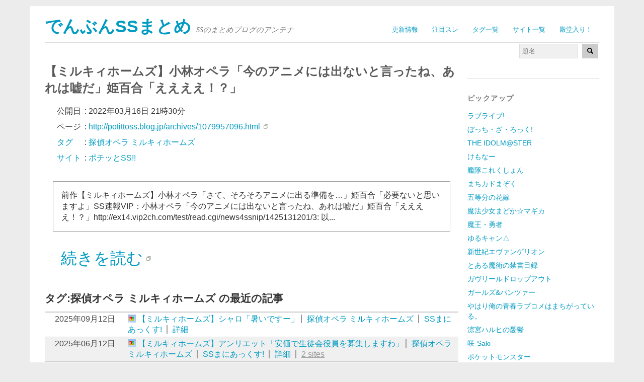

--- FILE ---
content_type: text/html; charset=utf-8
request_url: https://ss2ch.r401.net/archives/747420
body_size: 19272
content:
<!DOCTYPE html>
<html dir="ltr" lang="ja">
<head>
  <meta charset="UTF-8" />
	<meta content="origin" id="mref" name="referrer">
  <meta name="robots" contents="noindex" />
  <title>【ミルキィホームズ】小林オペラ「今のアニメには出ないと言ったね、あれは嘘だ」姫百合「ええええ！？」 | でんぶんSSまとめ</title>
  <meta name="viewport" content="width=device-width, initial-scale=1.0, maximum-scale=1.0, user-scalable=0">
  <link rel="stylesheet" media="screen" href="/assets/application-3098764d675405d28c9985f3c3767e1b866cc9ddc14995c3b9b36cd40d82164d.css" />
  <link href="/favicon.d/site_fav.css" media="screen" rel="stylesheet" />
  <!--[if lt IE 9]>
		<script src="/assets/html5-04024382391bb910584145d8113cf35ef376b55d125bb4516cebeb14ce788597.js"></script>
  <![endif]-->
  <link rel="alternate" type="application/rss+xml" title="でんぶんSSまとめ &raquo; フィード" href="//ss2ch.r401.net/feed.atom" />
  <link rel='index' title='でんぶんSSまとめ' href='//ss2ch.r401.net/' />
  <link rel='canonical' href='//ss2ch.r401.net/archives/747420' />
  
  <link rel="shortcut icon" href="/favicon.ico" />
  <link rel="icon" type="image/png" href="/favicon-192x192.png" sizes="192x192"/>
  <link rel="apple-touch-icon" sizes="144x144" href="/apple-touch-icon-144x144.png"/>
<!-- Google tag (gtag.js) -->
<script async src="https://www.googletagmanager.com/gtag/js?id=G-RNFZEF0BKM"></script>
<script>
  window.dataLayer = window.dataLayer || [];
  function gtag(){dataLayer.push(arguments);}
  gtag('js', new Date());
  gtag('config', 'G-RNFZEF0BKM');
</script>
</head>
<body class="home page">
<div id="page" class="clearfix">
<header id="branding">
  <nav id="mainnav" class="clearfix">
    <div class="menu-2ch-container">
      <ul class="menu">
          <li class="menu-item"><a href="/">更新情報</a></li>
          <li class="menu-item"><a href="/c_top">注目スレ</a></li>
          <li class="menu-item"><a href="/tags">タグ一覧</a></li>
          <li class="menu-item"><a href="/sites">サイト一覧</a></li>
          <li class="menu-item"><a href="/c_100">殿堂入り！</a></li>
      </ul>
    </div>
  </nav><!-- end mainnav -->
  <hgroup id="site-title">
    <h1><a name="page" href="//ss2ch.r401.net/" title="でんぶんSSまとめ" rel="home">でんぶんSSまとめ</a></h1>
    <h2 id="site-description">SSのまとめブログのアンテナ</h2>
  </hgroup><!-- end site-title -->
  <div class="clear"></div>
  <nav id="subnav">
    <form role="search" method="get" action="/search" class="searchform">
      <input type="text" placeholder="題名" size="12" name="s" class="search-input" />
      <button type="submit" class="searchsubmit">
        <img height="12" alt="" src="/assets/glyphicons-28-search-debc3557c549a6a2d51a9d8233dd6adb90cedabae8e25bfb070b517335bfee0a.png" />
      </button>
    </form>
  </nav><!-- end subnav -->
</header><!-- end header -->
<div id="wrap">
  <div id="main">
  <div id="content">
    <article>
      <header class="page-entry-header">
      <h1 class="entry-title">【ミルキィホームズ】小林オペラ「今のアニメには出ないと言ったね、あれは嘘だ」姫百合「ええええ！？」</h1>
      </header>

      <div class="single-entry-content">
        <ul class="bclist">
          <li class="entry-tag1">公開日</li>:
          <li class="entry-tag2">2022年03月16日 21時30分</li>
        </ul>
        <ul class="bclist" style="white-space: nowrap;">
          <li class="entry-tag1">ページ</li>:
          <li class="entry-tag2"><a class="external" href="http://potittoss.blog.jp/archives/1079957096.html">http://potittoss.blog.jp/archives/1079957096.html</a></li>
        </ul>
        <ul class="bclist" vocab="https://schema.org/" typeof="BreadcrumbList">
          <li class="entry-tag1" property="itemListElement" typeof="ListItem">
            <a href="/tags" property="item" typeof="WebPage"><span property="name">タグ</span></a>
            <meta property="position" content="1">
          </li>:
          <li class="entry-tag2" property="itemListElement" typeof="ListItem">
            <a href="/tags/105" property="item" typeof="WebPage"><span property="name">探偵オペラ ミルキィホームズ</span></a>
            <meta property="position" content="2">
          </li>
        </ul>
        <ul class="bclist" vocab="https://schema.org/" typeof="BreadcrumbList">
          <li class="entry-tag1" property="itemListElement" typeof="ListItem">
            <a href="/sites" property="item" typeof="WebPage"><span property="name">サイト</span></a>
            <meta property="position" content="1">
          </li>:
          <li class="entry-tag2" property="itemListElement" typeof="ListItem">
            <a href="/sites/97" property="item" typeof="WebPage"><span property="name">ポチッとSS!!</span></a>
            <meta property="position" content="2">
          </li>
        </ul>

        <div class="rss-description">
          <p>前作【ミルキィホームズ】小林オペラ「さて、そろそろアニメに出る準備を…」姫百合「必要ないと思いますよ」SS速報VIP：小林オペラ「今のアニメには出ないと言ったね、あれは嘘だ」姫百合「ええええ！？」http://ex14.vip2ch.com/test/read.cgi/news4ssnip/1425131201/3: 以...</p>
        </div>
        <div class="tsuduki"><a class="external" href="http://potittoss.blog.jp/archives/1079957096.html">続きを読む</a></div>
        <div class="clear"></div>


<footer class="single-entry-meta">
<h2>タグ:探偵オペラ ミルキィホームズ の最近の記事</h2>
<div class="line">
  <div class="news">
    <div class="lt14">2025年09月12日</div>
    <div class="title">
      <a class="site106" rel="nofollow" target="_blank" href="https://esusokuhou.blog.jp/archives/25524587.html">
      【ミルキィホームズ】シャロ「暑いですー」</a>
      <span class="fence"><a href="/tags/105">探偵オペラ ミルキィホームズ</a></span>
      <span class="fence"><a href="/sites/106">SSまにあっくす!</a></span>
      <span class="fence"><a href="/archives/900424">詳細</a></span>
      
      
      
    </div>
  </div>
  <div class="news">
    <div class="lt14">2025年06月12日</div>
    <div class="title">
      <a class="site106" rel="nofollow" target="_blank" href="https://esusokuhou.blog.jp/archives/44001528.html">
      【ミルキィホームズ】アンリエット「安価で生徒会役員を募集しますわ」</a>
      <span class="fence"><a href="/tags/105">探偵オペラ ミルキィホームズ</a></span>
      <span class="fence"><a href="/sites/106">SSまにあっくす!</a></span>
      <span class="fence"><a href="/archives/891533">詳細</a></span>
      
      
      <span class="sites fence"><a href="/related/yqVGmWfQgpAI.LeINrB1UzihUSI">2 sites</a></span>
    </div>
  </div>
  <div class="news">
    <div class="lt14">2025年06月11日</div>
    <div class="title">
      <a class="site106" rel="nofollow" target="_blank" href="https://esusokuhou.blog.jp/archives/43977121.html">
      【ミルキィホームズ】シャロ「安価で梅雨を乗り切りますー」</a>
      <span class="fence"><a href="/tags/105">探偵オペラ ミルキィホームズ</a></span>
      <span class="fence"><a href="/sites/106">SSまにあっくす!</a></span>
      <span class="fence"><a href="/archives/891419">詳細</a></span>
      
      
      <span class="sites fence"><a href="/related/pKkxj6xC6Qzl9gyeP.UNRCJUARY">3 sites</a></span>
    </div>
  </div>
  <div class="news">
    <div class="lt14">2025年06月10日</div>
    <div class="title">
      <a class="site106" rel="nofollow" target="_blank" href="https://esusokuhou.blog.jp/archives/43808230.html">
      【ミルキィホームズ】シャロ「安価で『ワトスン君』を探します！」</a>
      <span class="fence"><a href="/tags/105">探偵オペラ ミルキィホームズ</a></span>
      <span class="fence"><a href="/sites/106">SSまにあっくす!</a></span>
      <span class="fence"><a href="/archives/891300">詳細</a></span>
      
      
      <span class="sites fence"><a href="/related/U8LWtu4pgF2l.LhJXSDXoKfNWrw">2 sites</a></span>
    </div>
  </div>
  <div class="news">
    <div class="lt14">2025年06月09日</div>
    <div class="title">
      <a class="site106" rel="nofollow" target="_blank" href="https://esusokuhou.blog.jp/archives/43797934.html">
      【ミルキィホームズ】コーデリア「安価で花を育てるわ！」</a>
      <span class="fence"><a href="/tags/105">探偵オペラ ミルキィホームズ</a></span>
      <span class="fence"><a href="/sites/106">SSまにあっくす!</a></span>
      <span class="fence"><a href="/archives/891184">詳細</a></span>
      
      
      <span class="sites fence"><a href="/related/ANlH5nZfzWGszKQLbWzFWx.dVys">3 sites</a></span>
    </div>
  </div>
  <div class="news">
    <div class="lt14">2025年06月08日</div>
    <div class="title">
      <a class="site106" rel="nofollow" target="_blank" href="https://esusokuhou.blog.jp/archives/43737095.html">
      【ミルキィホームズ】ネロ「安価で帽子からお菓子だす」</a>
      <span class="fence"><a href="/tags/105">探偵オペラ ミルキィホームズ</a></span>
      <span class="fence"><a href="/sites/106">SSまにあっくす!</a></span>
      <span class="fence"><a href="/archives/891071">詳細</a></span>
      
      
      <span class="sites fence"><a href="/related/z7cgRtVAeSrmkYWdBs.kgcBU3gc">3 sites</a></span>
    </div>
  </div>
  <div class="news">
    <div class="lt14">2025年06月07日</div>
    <div class="title">
      <a class="site106" rel="nofollow" target="_blank" href="https://esusokuhou.blog.jp/archives/43585270.html">
      【ミルキィホームズ】ラット「安価のお題でミルキィホームズのＳＳを書くぜ！」</a>
      <span class="fence"><a href="/tags/105">探偵オペラ ミルキィホームズ</a></span>
      <span class="fence"><a href="/sites/106">SSまにあっくす!</a></span>
      <span class="fence"><a href="/archives/890956">詳細</a></span>
      
      
      <span class="sites fence"><a href="/related/.n.caEiWmXwErL89p.b0eHB7Vt4">2 sites</a></span>
    </div>
  </div>
  <div class="news">
    <div class="lt14">2025年06月07日</div>
    <div class="title">
      <a class="site106" rel="nofollow" target="_blank" href="https://esusokuhou.blog.jp/archives/44791325.html">
      マクロスアナザーストーリーズ</a>
      <span class="fence"><a href="/tags/105">探偵オペラ ミルキィホームズ</a></span>
      <span class="fence"><a href="/sites/106">SSまにあっくす!</a></span>
      <span class="fence"><a href="/archives/890957">詳細</a></span>
      
      
      <span class="sites fence"><a href="/related/WjbiVbEoMlK6UzkhUT5ovbgxeaY">2 sites</a></span>
    </div>
  </div>
  <div class="news">
    <div class="lt14">2025年06月06日</div>
    <div class="title">
      <a class="site106" rel="nofollow" target="_blank" href="https://esusokuhou.blog.jp/archives/43496316.html">
      【ミルキィホームズ】シャロ「特番制作決定！！安価でミルキィのＳＳを書きますー！！」</a>
      <span class="fence"><a href="/tags/105">探偵オペラ ミルキィホームズ</a></span>
      <span class="fence"><a href="/sites/106">SSまにあっくす!</a></span>
      <span class="fence"><a href="/archives/890838">詳細</a></span>
      
      
      <span class="sites fence"><a href="/related/xd4_jLQgd3IvHg2fAFzI1NBW77E">4 sites</a></span>
    </div>
  </div>
  <div class="news">
    <div class="lt14">2025年04月17日</div>
    <div class="title">
      <a class="site106" rel="nofollow" target="_blank" href="https://esusokuhou.blog.jp/archives/43424708.html">
      【ミルキィホームズ】アンリエット「安価のお題でミルキィホームズのＳＳを書きますわ」</a>
      <span class="fence"><a href="/tags/105">探偵オペラ ミルキィホームズ</a></span>
      <span class="fence"><a href="/sites/106">SSまにあっくす!</a></span>
      <span class="fence"><a href="/archives/885028">詳細</a></span>
      
      
      <span class="sites fence"><a href="/related/4YMB0iz_KVLO1QZ.pFErYf0bgUU">2 sites</a></span>
    </div>
  </div>
</div>
<div class="tsuduki"><a href="/tags/105">もっと探す</a></div>
</footer>
<nav id="nav-below">
<div class="return_top"><a href="#page">↑ Top</a></div>
</nav>

      <div class="clear"></div>
      </div><!--end sing-entry-content-->
    </article>
  </div><!-- end content -->
</div><!-- end main -->



  <div id="tertiary" class="widget-area" role="complementary">

<aside class="widget widget_links">
</aside>

<aside class="widget widget_links">
<h3 class="widget-title">ピックアップ</h3>
<ul>
<li><a href="/tags/313">ラブライブ!</a></li>
<li><a href="/tags/993">ぼっち・ざ・ろっく!</a></li>
<li><a href="/tags/16">THE IDOLM@STER</a></li>
<li><a href="/tags/995">けもなー</a></li>
<li><a href="/tags/370">艦隊これくしょん</a></li>
<li><a href="/tags/913">まちカドまぞく</a></li>
<li><a href="/tags/857">五等分の花嫁</a></li>
<li><a href="/tags/153">魔法少女まどか☆マギカ</a></li>
<li><a href="/tags/154">魔王・勇者</a></li>
<li><a href="/tags/797">ゆるキャン△</a></li>
<li><a href="/tags/132">新世紀エヴァンゲリオン</a></li>
<li><a href="/tags/32">とある魔術の禁書目録</a></li>
<li><a href="/tags/729">ガヴリールドロップアウト</a></li>
<li><a href="/tags/238">ガールズ&パンツァー</a></li>
<li><a href="/tags/328">やはり俺の青春ラブコメはまちがっている。</a></li>
<li><a href="/tags/138">涼宮ハルヒの憂鬱</a></li>
<li><a href="/tags/123">咲-Saki-</a></li>
<li><a href="/tags/102">ポケットモンスター</a></li>
<li><a href="/tags/743">BanG Dream!</a></li>
<li><a href="/tags/324">進撃の巨人</a></li>
<li><a href="/tags/476">動物</a></li>
<li><a href="/tags/">→ 全タグ一覧</a></li>
</ul>

</aside>

<aside class="widget widget_links">
<h3 class="widget-title">アプリ</h3>
<a href="/ios"><img alt="iOSアプリの紹介" src="/assets/banner_app_ios-2a9a4cc8ca87b43ea269c13fb19b987b9c2d454f54c82bc979507707d309ca2e.png" /></a><br>
<a href="/android"><img alt="Androidアプリの紹介" src="/assets/banner_app_android-ba7c8863f5f554b56626907ff954c54ff673c828f9afbf832f5b15b0f91b0c9c.png" /></a><br>

</aside>

<aside class="widget widget_links">
<h3 class="widget-title">掲示板</h3>
<ul>
<li><a rel="nofollow" href="http://ex14.vip2ch.com/news4ssnip/">SS速報VIP</a></li>
<li><a rel="nofollow" href="http://jbbs.shitaraba.net/internet/14562/">SS深夜VIP</a></li>
<li><a rel="nofollow" href="http://open2ch.net">おーぷん2ちゃんねる</a></li>
</ul>
</aside>

<aside class="widget widget_links">
<h3 class="widget-title">作品数順</h3>
<ul><li><a href="/tags/16">THE IDOLM@STER (317339)</a></li><li><a href="/tags/313">ラブライブ! (86013)</a></li><li><a href="/tags/370">艦隊これくしょん (43316)</a></li><li><a href="/tags/14">異性 (41450)</a></li><li><a href="/tags/154">魔王・勇者 (23867)</a></li><li><a href="/tags/123">咲-Saki- (19104)</a></li><li><a href="/tags/32">とある魔術の禁書目録 (18383)</a></li><li><a href="/tags/153">魔法少女まどか☆マギカ (18058)</a></li><li><a href="/tags/729">ガヴリールドロップアウト (16026)</a></li><li><a href="/tags/238">ガールズ&パンツァー (15559)</a></li><li><a href="/tags/328">やはり俺の青春ラブコメはまちがっている。 (14961)</a></li><li><a href="/tags/41">ゆるゆり (14253)</a></li><li><a href="/tags/24">けいおん! (13790)</a></li><li><a href="/tags/324">進撃の巨人 (12154)</a></li><li><a href="/tags/168">姉・妹 (11908)</a></li><li><a href="/tags/132">新世紀エヴァンゲリオン (8964)</a></li><li><a href="/tags/138">涼宮ハルヒの憂鬱 (6922)</a></li><li><a href="/tags/128">幼馴染 (5060)</a></li><li><a href="/tags/74">ダンガンロンパ (4990)</a></li><li><a href="/tags/102">ポケットモンスター (4967)</a></li><li><a href="/tags/8">Fate (4710)</a></li><li><a href="/tags/257">AA (4575)</a></li><li><a href="/tags/441">ご注文はうさぎですか? (4346)</a></li><li><a href="/tags/122">名探偵コナン (4264)</a></li><li><a href="/tags/296">STEINS;GATE (4084)</a></li><li><a href="/tags/85">ドラゴンボール (3314)</a></li><li><a href="/tags/67">ストライクウィッチーズ (3015)</a></li><li><a href="/tags/65">ジョジョの奇妙な冒険 (2847)</a></li><li><a href="/tags/135">機動戦士ガンダム (2415)</a></li><li><a href="/tags/48">インフィニット・ストラトス (2342)</a></li><li><a href="/tags/171">有名人 (2198)</a></li><li><a href="/tags/83">ドラえもん (2128)</a></li><li><a href="/tags/149">遊戯王 (2124)</a></li><li><a href="/tags/913">まちカドまぞく (1971)</a></li><li><a href="/tags/50">その他 (1968)</a></li><li><a href="/tags/476">動物 (1849)</a></li><li><a href="/tags/3">Another (1697)</a></li><li><a href="/tags/61">コードギアス (1694)</a></li><li><a href="/tags/399">のんのんびより (1687)</a></li><li><a href="/tags/109">人外ちゃん/モンスター娘 (1667)</a></li><li><a href="/tags/502">月刊少女野崎くん (1666)</a></li><li><a href="/tags/113">ローゼンメイデン (1380)</a></li><li><a href="/tags/121">化物語 (1308)</a></li><li><a href="/tags/354">きんいろモザイク (1301)</a></li><li><a href="/tags/733">けものフレンズ (1298)</a></li><li><a href="/tags/27">事件です (1246)</a></li><li><a href="/tags/471">笑ゥせぇるすまん (1154)</a></li><li><a href="/tags/110">リトルバスターズ! (1144)</a></li><li><a href="/tags/114">ワンピース (1105)</a></li><li><a href="/tags/116">仮面ライダー (1069)</a></li><li><a href="/tags/">→ 全タグ一覧</a></li></ul>
</aside>

</div><!-- id tertiary -->

</div><!-- end wrap -->

<!-- sns -->
<div style="text-align:right">
  <a class="twitter-share-button" href="https://twitter.com/share?url=http://ss2ch.r401.net/archives/747420"> Tweet </a>
  <script>
   window.twttr=(function(d,s,id){var js,fjs=d.getElementsByTagName(s)[0],t=window.twttr||{};if(d.getElementById(id))return;js=d.createElement(s);js.id=id;js.src="https://platform.twitter.com/widgets.js";fjs.parentNode.insertBefore(js,fjs);t._e=[];t.ready=function(f){t._e.push(f);};return t;}(document,"script","twitter-wjs"));
  </script>
</div>
<!-- sns -->

<footer id="colophon" class="clearfix">
  <p><a href="#page" class="top">↑ Top</a></p>
  <p>SSまとめサイトのまとめ でんぶんSSまとめ
    <span><a href="/about">このサイトについて</a></span>
    <span><a href="/android">Androidアプリ</a></span>
    <span><a href="/ios">iPhone / iPadアプリ</a></span></p>
</footer><!-- end colophon -->
</div><!-- end page -->
</body>
  <script src="/assets/application-d2558dba5c4ae6f00d5244dd68f9433109f9dd3b2b0b21726d3f0be2e6a017a8.js"></script>
</html>
